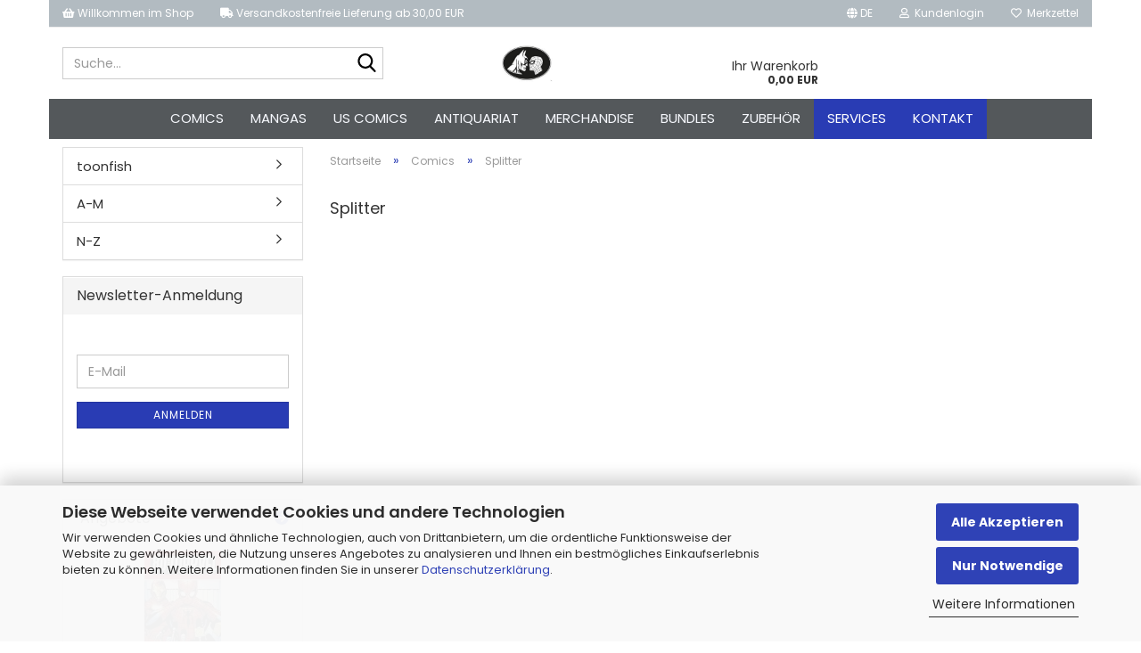

--- FILE ---
content_type: text/html; charset=utf-8
request_url: https://paperstreetcomiccompany.com/comics/splitter/
body_size: 13335
content:





	<!DOCTYPE html>
	<html xmlns="http://www.w3.org/1999/xhtml" dir="ltr" lang="de">
		
			<head>
				
					
					<!--

					=========================================================
					Shopsoftware by Gambio GmbH (c) 2005-2023 [www.gambio.de]
					=========================================================

					Gambio GmbH offers you highly scalable E-Commerce-Solutions and Services.
					The Shopsoftware is redistributable under the GNU General Public License (Version 2) [http://www.gnu.org/licenses/gpl-2.0.html].
					based on: E-Commerce Engine Copyright (c) 2006 xt:Commerce, created by Mario Zanier & Guido Winger and licensed under GNU/GPL.
					Information and contribution at http://www.xt-commerce.com

					=========================================================
					Please visit our website: www.gambio.de
					=========================================================

					-->
				

                
    

                    <meta name="google-site-verification" content="d0btDeP97obRnP9ufVEPPDoQMFViyHqkvSR0tx06Rc4" />
                

				
					<meta name="viewport" content="width=device-width, initial-scale=1, minimum-scale=1.0, maximum-scale=1.0, user-scalable=no" />
				

				
					<meta http-equiv="Content-Type" content="text/html; charset=utf-8" />
		<meta name="language" content="de" />
		<meta name="keywords" content="keywords,kommagetrennt" />
		<meta property="og:image" content="https://paperstreetcomiccompany.com/images/categories/og/" />
		<meta property="og:title" content="Splitter" />
		<meta property="og:type" content="product.group" />
		<title>Paper Street Comic Company - Splitter</title>

				

								
									

				
					<base href="https://paperstreetcomiccompany.com/" />
				

				
											
							<link rel="shortcut icon" href="https://paperstreetcomiccompany.com/images/logos/favicon.ico" type="image/x-icon" />
						
									

				
									

				
																		
								<link id="main-css" type="text/css" rel="stylesheet" href="public/theme/styles/system/main.min.css?bust=1768684536" />
							
															

				
					<meta name="robots" content="index,follow" />
		<link rel="canonical" href="https://paperstreetcomiccompany.com/comics/splitter/?language=de" />
		<meta property="og:url" content="https://paperstreetcomiccompany.com/comics/splitter/?language=de">
		<link rel="alternate" hreflang="x-default" href="https://paperstreetcomiccompany.com/comics/splitter/?language=de" />
		<link rel="alternate" hreflang="en" href="https://paperstreetcomiccompany.com/category-43/category-207/?language=en" />
		<link rel="alternate" hreflang="de" href="https://paperstreetcomiccompany.com/comics/splitter/?language=de" />
		<script src="https://cdn.gambiohub.com/sdk/1.2.0/dist/bundle.js"></script><script>var payPalText = {"ecsNote":"Bitte w\u00e4hlen Sie ihre gew\u00fcnschte PayPal-Zahlungsweise.","paypalUnavailable":"PayPal steht f\u00fcr diese Transaktion im Moment nicht zur Verf\u00fcgung.","errorContinue":"weiter","continueToPayPal":"Weiter mit","errorCheckData":"Es ist ein Fehler aufgetreten. Bitte \u00fcberpr\u00fcfen Sie Ihre Eingaben."};var payPalButtonSettings = {"env":"live","commit":false,"style":{"label":"checkout","shape":"rect","color":"gold","layout":"vertical","tagline":false},"locale":"","fundingCardAllowed":true,"fundingELVAllowed":true,"fundingCreditAllowed":false,"createPaymentUrl":"https:\/\/paperstreetcomiccompany.com\/shop.php?do=PayPalHub\/CreatePayment&initiator=ecs","authorizedPaymentUrl":"https:\/\/paperstreetcomiccompany.com\/shop.php?do=PayPalHub\/AuthorizedPayment&initiator=ecs","checkoutUrl":"https:\/\/paperstreetcomiccompany.com\/shop.php?do=PayPalHub\/RedirectGuest","useVault":false,"jssrc":"https:\/\/www.paypal.com\/sdk\/js?client-id=AVEjCpwSc-e9jOY8dHKoTUckaKtPo0shiwe_T2rKtxp30K4TYGRopYjsUS6Qmkj6bILd7Nt72pbMWCXe&commit=false&intent=capture&components=buttons%2Cmarks%2Cmessages%2Cfunding-eligibility%2Cgooglepay%2Capplepay%2Ccard-fields&integration-date=2021-11-25&merchant-id=JFZ38QVNE9G26&currency=EUR","partnerAttributionId":"GambioGmbH_Cart_Hub_PPXO","createOrderUrl":"https:\/\/paperstreetcomiccompany.com\/shop.php?do=PayPalHub\/CreateOrder&initiator=ecs","getOrderUrl":"https:\/\/paperstreetcomiccompany.com\/shop.php?do=PayPalHub\/GetOrder","approvedOrderUrl":"https:\/\/paperstreetcomiccompany.com\/shop.php?do=PayPalHub\/ApprovedOrder&initiator=ecs","paymentApproved":false,"developmentMode":false,"cartAmount":0};var jsShoppingCart = {"languageCode":"de","verifySca":"https:\/\/paperstreetcomiccompany.com\/shop.php?do=PayPalHub\/VerifySca","totalAmount":"0.00","currency":"EUR","env":"live","commit":false,"style":{"label":"checkout","shape":"rect","color":"gold","layout":"vertical","tagline":false},"locale":"","fundingCardAllowed":true,"fundingELVAllowed":true,"fundingCreditAllowed":false,"createPaymentUrl":"https:\/\/paperstreetcomiccompany.com\/shop.php?do=PayPalHub\/CreatePayment&initiator=ecs","authorizedPaymentUrl":"https:\/\/paperstreetcomiccompany.com\/shop.php?do=PayPalHub\/AuthorizedPayment&initiator=ecs","checkoutUrl":"https:\/\/paperstreetcomiccompany.com\/shop.php?do=PayPalHub\/RedirectGuest","useVault":false,"jssrc":"https:\/\/www.paypal.com\/sdk\/js?client-id=AVEjCpwSc-e9jOY8dHKoTUckaKtPo0shiwe_T2rKtxp30K4TYGRopYjsUS6Qmkj6bILd7Nt72pbMWCXe&commit=false&intent=capture&components=buttons%2Cmarks%2Cmessages%2Cfunding-eligibility%2Cgooglepay%2Capplepay%2Ccard-fields&integration-date=2021-11-25&merchant-id=JFZ38QVNE9G26&currency=EUR","partnerAttributionId":"GambioGmbH_Cart_Hub_PPXO","createOrderUrl":"https:\/\/paperstreetcomiccompany.com\/shop.php?do=PayPalHub\/CreateOrder&initiator=ecs","getOrderUrl":"https:\/\/paperstreetcomiccompany.com\/shop.php?do=PayPalHub\/GetOrder","approvedOrderUrl":"https:\/\/paperstreetcomiccompany.com\/shop.php?do=PayPalHub\/ApprovedOrder&initiator=ecs","paymentApproved":false,"developmentMode":false,"cartAmount":0};var payPalBannerSettings = {"useVault":false,"jssrc":"https:\/\/www.paypal.com\/sdk\/js?client-id=AVEjCpwSc-e9jOY8dHKoTUckaKtPo0shiwe_T2rKtxp30K4TYGRopYjsUS6Qmkj6bILd7Nt72pbMWCXe&commit=false&intent=capture&components=buttons%2Cmarks%2Cmessages%2Cfunding-eligibility%2Cgooglepay%2Capplepay%2Ccard-fields&integration-date=2021-11-25&merchant-id=JFZ38QVNE9G26&currency=EUR","partnerAttributionId":"GambioGmbH_Cart_Hub_PPXO","positions":{"cartBottom":{"placement":"cart","style":{"layout":"text","logo":{"type":"primary"},"text":{"color":"black"},"color":"blue","ratio":"1x1"}},"product":{"placement":"product","style":{"layout":"text","logo":{"type":"primary"},"text":{"color":"black"},"color":"blue","ratio":"1x1"}}},"currency":"EUR","cartAmount":0};</script><script id="paypalconsent" type="application/json">{"purpose_id":null}</script><script src="GXModules/Gambio/Hub/Shop/Javascript/PayPalLoader-bust_1758562156.js" async></script><link rel="stylesheet" href="https://cdn.gambiohub.com/sdk/1.2.0/dist/css/gambio_hub.css">
				

				
									

				
									

			</head>
		
		
			<body class="page-index-type-c207 page-index-type-gm_boosted_category page-index-type-cat page-index-type-cPath"
				  data-gambio-namespace="https://paperstreetcomiccompany.com/public/theme/javascripts/system"
				  data-jse-namespace="https://paperstreetcomiccompany.com/JSEngine/build"
				  data-gambio-controller="initialize"
				  data-gambio-widget="input_number responsive_image_loader transitions image_maps modal history dropdown core_workarounds anchor"
				  data-input_number-separator=","
					>

				
					
				

				
									

				
									
		




	



	
		<div id="outer-wrapper" >
			
				<header id="header" class="navbar">
					
	





	<div id="topbar-container">
						
		
					

		
			<div class="navbar-topbar">
				
	<nav>
			<ul class="nav navbar-nav navbar-left">
	<li class="navbar-topbar-item nav-left firstItem"><a> <i aria-hidden="true" class="fa fa-shopping-basket"></i> Willkommen im Shop </a></li>
	<li class="navbar-topbar-item nav-left secondItem"><a><i aria-hidden="true" class="fa fa-truck"></i> Versandkostenfreie Lieferung ab 30,00 EUR </a></li>
</ul>

	</nav>

					<nav data-gambio-widget="menu link_crypter" data-menu-switch-element-position="false" data-menu-events='{"desktop": ["click"], "mobile": ["click"]}' data-menu-ignore-class="dropdown-menu">
						<ul class="nav navbar-nav navbar-right" data-menu-replace="partial">

                            <li class="navbar-topbar-item">
                                <ul id="secondaryNavigation" class="nav navbar-nav ignore-menu">
                                                                    </ul>

                                <script id="secondaryNavigation-menu-template" type="text/mustache">
                                    
                                        <ul id="secondaryNavigation" class="nav navbar-nav">
                                            <li v-for="(item, index) in items" class="navbar-topbar-item hidden-xs content-manager-item">
                                                <a href="javascript:;" :title="item.title" @click="goTo(item.content)">
                                                    <span class="fa fa-arrow-circle-right visble-xs-block"></span>
                                                    {{item.title}}
                                                </a>
                                            </li>
                                        </ul>
                                    
                                </script>
                            </li>

							
															

							
															

							
															

							
															

							
															

															<li class="dropdown navbar-topbar-item first">

									
																					
												<a href="#" class="dropdown-toggle" data-toggle-hover="dropdown">

													
														<span class="language-code hidden-xs">
																															
																	<span class="fa fa-globe"></span>
																
																														de
														</span>
													

													
														<span class="visible-xs-block">
																															
																	<span class="fa fa-globe"></span>
																
																														&nbsp;Sprache
														</span>
													
												</a>
											
																			

									<ul class="level_2 dropdown-menu ignore-menu arrow-top">
										<li class="arrow"></li>
										<li>
											
												<form action="/comics/splitter/" method="POST" class="form-horizontal">

													
																													
																<div class="form-group">
																	<label for="language-select">Sprache auswählen</label>
																	
	<select name="language" class="form-control" id="language-select">
					
				<option value="de" selected="selected">Deutsch</option>
			
					
				<option value="en">English</option>
			
			</select>

																</div>
															
																											

													
																											

													
																													
																<div class="form-group">
																	<label for="countries-select">Lieferland</label>
																	
	<select name="switch_country" class="form-control" id="countries-select">
					
				<option value="DE" selected>Deutschland</option>
			
			</select>

																</div>
															
																											

													
														<div class="dropdown-footer row">
															<input type="submit" class="btn btn-primary btn-block" value="Speichern" title="Speichern" />
														</div>
													

													

												</form>
											
										</li>
									</ul>
								</li>
							
							
																	
										<li class="dropdown navbar-topbar-item">
											<a title="Anmeldung" href="/comics/splitter/#" class="dropdown-toggle" data-toggle-hover="dropdown">
												
																											
															<span class="fa fa-user-o"></span>
														
																									

												&nbsp;Kundenlogin
											</a>
											




	<ul class="dropdown-menu dropdown-menu-login arrow-top">
		
			<li class="arrow"></li>
		
		
		
			<li class="dropdown-header hidden-xs">Kundenlogin</li>
		
		
		
			<li>
				<form action="https://paperstreetcomiccompany.com/login.php?action=process" method="post" class="form-horizontal">
					<input type="hidden" name="return_url" value="https://paperstreetcomiccompany.com/comics/splitter/">
					<input type="hidden" name="return_url_hash" value="f6ab9b6cf211688c2798d0dca5483ec24ca01d62eaca36ef52abfb4862b04865">
					
						<div class="form-group">
							<input autocomplete="username" type="email" id="box-login-dropdown-login-username" class="form-control" placeholder="E-Mail" name="email_address" />
						</div>
					
					
                        <div class="form-group password-form-field" data-gambio-widget="show_password">
                            <input autocomplete="current-password" type="password" id="box-login-dropdown-login-password" class="form-control" placeholder="Passwort" name="password" />
                            <button class="btn show-password hidden" type="button">
                                <i class="fa fa-eye" aria-hidden="true"></i>
                            </button>
                        </div>
					
					
						<div class="dropdown-footer row">
							
	
								
									<input type="submit" class="btn btn-primary btn-block" value="Anmelden" />
								
								<ul>
									
										<li>
											<a title="Konto erstellen" href="https://paperstreetcomiccompany.com/shop.php?do=CreateRegistree">
												Konto erstellen
											</a>
										</li>
									
									
										<li>
											<a title="Passwort vergessen?" href="https://paperstreetcomiccompany.com/password_double_opt.php">
												Passwort vergessen?
											</a>
										</li>
									
								</ul>
							
	

	
						</div>
					
				</form>
			</li>
		
	</ul>


										</li>
									
															

							
																	
										<li class="navbar-topbar-item">
											<a href="https://paperstreetcomiccompany.com/wish_list.php" title="Merkzettel anzeigen">
												
																											
															<span class="fa fa-heart-o"></span>
														
																									

												&nbsp;Merkzettel
											</a>
										</li>
									
															

							
						</ul>
					</nav>
				
			</div>
		
	</div>




	<div class="inside">
		<div class="row">

			
																
				
											






	<div class="navbar-search collapse">
		
		
						<p class="navbar-search-header dropdown-header">Suche</p>
		
		
		
			<form action="advanced_search_result.php" method="get" data-gambio-widget="live_search">
		
				<div class="navbar-search-input-group input-group">
					<div class="navbar-search-input-group-btn input-group-btn custom-dropdown" data-dropdown-trigger-change="false" data-dropdown-trigger-no-change="false">
						
						


						
						
															
									<ul class="dropdown-menu">
																				
												<li><a href="#" data-rel="0">Alle</a></li>
											
																							
													<li><a href="#" data-rel="43">Comics</a></li>
												
																							
													<li><a href="#" data-rel="25">Mangas</a></li>
												
																							
													<li><a href="#" data-rel="46">US Comics</a></li>
												
																							
													<li><a href="#" data-rel="1460">Antiquariat</a></li>
												
																							
													<li><a href="#" data-rel="42">Merchandise</a></li>
												
																							
													<li><a href="#" data-rel="45">Zubehör</a></li>
												
																							
													<li><a href="#" data-rel="2187">Bundles</a></li>
												
																														</ul>
								
													
						
						
															
									<select name="categories_id">
										<option value="0">Alle</option>
																																	
													<option value="43">Comics</option>
												
																							
													<option value="25">Mangas</option>
												
																							
													<option value="46">US Comics</option>
												
																							
													<option value="1460">Antiquariat</option>
												
																							
													<option value="42">Merchandise</option>
												
																							
													<option value="45">Zubehör</option>
												
																							
													<option value="2187">Bundles</option>
												
																														</select>
								
													
						
					</div>

					
					<button type="submit" class="form-control-feedback">
						<img src="public/theme/images/svgs/search.svg" class="gx-search-input svg--inject" alt="">
					</button>
					

					<input type="text" name="keywords" placeholder="Suche..." class="form-control search-input" autocomplete="off" />

				</div>
		
				
									<input type="hidden" value="1" name="inc_subcat" />
								
				
					<div class="navbar-search-footer visible-xs-block">
						
							<button class="btn btn-primary btn-block" type="submit">
								Suche...
							</button>
						
						
							<a href="advanced_search.php" class="btn btn-default btn-block" title="Erweiterte Suche">
								Erweiterte Suche
							</a>
						
					</div>
				
				
				<div class="search-result-container"></div>
		
			</form>
		
	</div>


									

				<div class="navbar-header" data-gambio-widget="mobile_menu">

											
								
		<div id="navbar-brand" class="navbar-brand">
			<a href="https://paperstreetcomiccompany.com/" title="Paper Street Comic Company">
				<img id="main-header-logo" class="img-responsive" src="https://paperstreetcomiccompany.com/images/logos/12510295_478858948968200_8898342941068149271_n.jpg" alt="Paper Street Comic Company-Logo">
			</a>
		</div>
	
						
					
					
						
	
	
			
	
		<button type="button" class="navbar-toggle" data-mobile_menu-target="#categories .navbar-collapse"
		        data-mobile_menu-body-class="categories-open" data-mobile_menu-toggle-content-visibility>
			<img src="public/theme/images/svgs/bars.svg" class="gx-menu svg--inject" alt="">
		</button>
	
	
	
		<button type="button" class="navbar-toggle cart-icon" data-mobile_menu-location="shopping_cart.php">
			<img src="public/theme/images/svgs/basket.svg" class="gx-cart-basket svg--inject" alt="">
			<span class="cart-products-count hidden">
				0
			</span>
		</button>
	
	
			
			<button type="button" class="navbar-toggle" data-mobile_menu-target=".navbar-search" data-mobile_menu-body-class="search-open"
					data-mobile_menu-toggle-content-visibility>
				<img src="public/theme/images/svgs/search.svg" class="gx-search svg--inject" alt="">
			</button>
		
	
					
				
				</div>
			

			
							

			
									
						


	<nav id="cart-container" class="navbar-cart" data-gambio-widget="menu cart_dropdown" data-menu-switch-element-position="false">
		
			<ul class="cart-container-inner">
				
					<li>
						<a href="https://paperstreetcomiccompany.com/shopping_cart.php" class="dropdown-toggle">
							

								<span class="cart">
									Ihr Warenkorb<br />
									<span class="products">
										0,00 EUR
									</span>
								</span>
							
						</a>

						
							



	<ul class="dropdown-menu arrow-top cart-dropdown cart-empty">
		

	
		
					
	
		
            <script>
            function ga4ViewCart() {
                console.log('GA4 is disabled');
            }
        </script>
    
			<li class="cart-dropdown-inside">
		
				
									
				
									
						<div class="cart-empty">
							Sie haben noch keine Artikel in Ihrem Warenkorb.
						</div>
					
								
			</li>
		
	</ul>
						
					</li>
				
			</ul>
		
	</nav>

					
							

		</div>
	</div>









	<noscript>
		<div class="alert alert-danger noscript-notice">
			JavaScript ist in Ihrem Browser deaktiviert. Aktivieren Sie JavaScript, um alle Funktionen des Shops nutzen und alle Inhalte sehen zu können.
		</div>
	</noscript>



			
						


	<div id="categories">
		<div class="navbar-collapse collapse">
			
				<nav class="navbar-default navbar-categories" data-gambio-widget="menu">
					
						<ul class="level-1 nav navbar-nav">
                             
															
									<li class="dropdown level-1-child" data-id="43">
										
											<a class="dropdown-toggle" href="https://paperstreetcomiccompany.com/comics/" title="Comics">
												
													Comics
												
																							</a>
										
										
										
																							
													<ul data-level="2" class="level-2 dropdown-menu dropdown-menu-child">
														
															<li class="enter-category hidden-sm hidden-md hidden-lg show-more">
																
																	<a class="dropdown-toggle" href="https://paperstreetcomiccompany.com/comics/" title="Comics">
																		
																			Comics anzeigen
																		
																	</a>
																
															</li>
														
														
																																																																																																																																																																																																																																																																																																																																																																																																																																																																																																																																																																																																																																																																																																																																																																																																																																																																																																																																																																																																																																																																																																																																																																																																																																																																																																																																																																																																																																																																																																																																																																																																																																																																																																																																																																																																																																																																																																																																																																																																																																																																																																																																																																																																																																																																																																																																																																																																																																																																																																																																																																																																																																																																																																															
																													
																															
																	<li class="level-2-child">
																		<a href="https://paperstreetcomiccompany.com/comics/all-verlag/" title="All Verlag">
																			All Verlag
																		</a>
																																			</li>
																
																															
																	<li class="level-2-child">
																		<a href="https://paperstreetcomiccompany.com/comics/austrian-superheroes/" title="Austrian Superheroes">
																			Austrian Superheroes
																		</a>
																																			</li>
																
																															
																	<li class="level-2-child">
																		<a href="https://paperstreetcomiccompany.com/comics/avant-verlag/" title="Avant Verlag">
																			Avant Verlag
																		</a>
																																			</li>
																
																															
																	<li class="level-2-child">
																		<a href="https://paperstreetcomiccompany.com/comics/bahoe-books/" title="Bahoe Books">
																			Bahoe Books
																		</a>
																																			</li>
																
																															
																	<li class="level-2-child">
																		<a href="https://paperstreetcomiccompany.com/comics/bocola/" title="Bocola">
																			Bocola
																		</a>
																																			</li>
																
																															
																	<li class="level-2-child">
																		<a href="https://paperstreetcomiccompany.com/comics/bunte-dimensionen/" title="Bunte Dimensionen">
																			Bunte Dimensionen
																		</a>
																																			</li>
																
																															
																	<li class="level-2-child">
																		<a href="https://paperstreetcomiccompany.com/comics/carlsen/" title="Carlsen">
																			Carlsen
																		</a>
																																			</li>
																
																															
																	<li class="level-2-child">
																		<a href="https://paperstreetcomiccompany.com/comics/chp/" title="CHP">
																			CHP
																		</a>
																																			</li>
																
																															
																	<li class="level-2-child">
																		<a href="https://paperstreetcomiccompany.com/comics/chinabooks/" title="Chinabooks">
																			Chinabooks
																		</a>
																																			</li>
																
																															
																	<li class="level-2-child">
																		<a href="https://paperstreetcomiccompany.com/comics/cross-cult/" title="Cross Cult">
																			Cross Cult
																		</a>
																																			</li>
																
																															
																	<li class="level-2-child">
																		<a href="https://paperstreetcomiccompany.com/comics/crocu/" title="Crocu">
																			Crocu
																		</a>
																																			</li>
																
																															
																	<li class="level-2-child">
																		<a href="https://paperstreetcomiccompany.com/comics/dani-books/" title="Dani Books">
																			Dani Books
																		</a>
																																			</li>
																
																															
																	<li class="level-2-child">
																		<a href="https://paperstreetcomiccompany.com/comics/dantes-verlag/" title="Dantes Verlag">
																			Dantes Verlag
																		</a>
																																			</li>
																
																															
																	<li class="level-2-child">
																		<a href="https://paperstreetcomiccompany.com/comics/edition-erotik/" title="Edition Erotik">
																			Edition Erotik
																		</a>
																																			</li>
																
																															
																	<li class="level-2-child">
																		<a href="https://paperstreetcomiccompany.com/comics/egmont-ehapa/" title="Egmont/Ehapa">
																			Egmont/Ehapa
																		</a>
																																			</li>
																
																															
																	<li class="level-2-child">
																		<a href="https://paperstreetcomiccompany.com/comics/erko/" title="Erko">
																			Erko
																		</a>
																																			</li>
																
																															
																	<li class="level-2-child">
																		<a href="https://paperstreetcomiccompany.com/comics/finix-comics/" title="FiniX Comics">
																			FiniX Comics
																		</a>
																																			</li>
																
																															
																	<li class="level-2-child">
																		<a href="https://paperstreetcomiccompany.com/comics/fischer/" title="Fischer">
																			Fischer
																		</a>
																																			</li>
																
																															
																	<li class="level-2-child">
																		<a href="https://paperstreetcomiccompany.com/comics/hannibal-kult/" title="Hannibal Kult">
																			Hannibal Kult
																		</a>
																																			</li>
																
																															
																	<li class="level-2-child">
																		<a href="https://paperstreetcomiccompany.com/comics/insektenhaus/" title="Insektenhaus">
																			Insektenhaus
																		</a>
																																			</li>
																
																															
																	<li class="level-2-child">
																		<a href="https://paperstreetcomiccompany.com/comics/jacoby-stuart/" title="Jacoby & Stuart">
																			Jacoby & Stuart
																		</a>
																																			</li>
																
																															
																	<li class="level-2-child">
																		<a href="https://paperstreetcomiccompany.com/comics/knesebeck/" title="Knesebeck">
																			Knesebeck
																		</a>
																																			</li>
																
																															
																	<li class="level-2-child">
																		<a href="https://paperstreetcomiccompany.com/comics/kult-comics/" title="Kult Comics">
																			Kult Comics
																		</a>
																																			</li>
																
																															
																	<li class="level-2-child">
																		<a href="https://paperstreetcomiccompany.com/comics/kult-editionen/" title="Kult Editionen">
																			Kult Editionen
																		</a>
																																			</li>
																
																															
																	<li class="level-2-child">
																		<a href="https://paperstreetcomiccompany.com/comics/lappan-2310/" title="Lappan">
																			Lappan
																		</a>
																																			</li>
																
																															
																	<li class="level-2-child">
																		<a href="https://paperstreetcomiccompany.com/comics/loewe/" title="Loewe">
																			Loewe
																		</a>
																																			</li>
																
																															
																	<li class="level-2-child">
																		<a href="https://paperstreetcomiccompany.com/comics/nelson/" title="Nelson">
																			Nelson
																		</a>
																																			</li>
																
																															
																	<li class="level-2-child">
																		<a href="https://paperstreetcomiccompany.com/comics/panini-41/" title="Panini">
																			Panini
																		</a>
																																			</li>
																
																															
																	<li class="level-2-child">
																		<a href="https://paperstreetcomiccompany.com/comics/piredda-verlag/" title="Piredda Verlag">
																			Piredda Verlag
																		</a>
																																			</li>
																
																															
																	<li class="level-2-child">
																		<a href="https://paperstreetcomiccompany.com/comics/popcom/" title="Popcom">
																			Popcom
																		</a>
																																			</li>
																
																															
																	<li class="level-2-child">
																		<a href="https://paperstreetcomiccompany.com/comics/pyramond/" title="Pyramond">
																			Pyramond
																		</a>
																																			</li>
																
																															
																	<li class="level-2-child">
																		<a href="https://paperstreetcomiccompany.com/comics/reprodukt-2418/" title="Reprodukt">
																			Reprodukt
																		</a>
																																			</li>
																
																															
																	<li class="level-2-child">
																		<a href="https://paperstreetcomiccompany.com/comics/retrofabrik/" title="Retrofabrik">
																			Retrofabrik
																		</a>
																																			</li>
																
																															
																	<li class="level-2-child">
																		<a href="https://paperstreetcomiccompany.com/comics/salleck-publications/" title="Salleck Publications">
																			Salleck Publications
																		</a>
																																			</li>
																
																															
																	<li class="level-2-child">
																		<a href="https://paperstreetcomiccompany.com/comics/schreiber-leser/" title="Schreiber & Leser">
																			Schreiber & Leser
																		</a>
																																			</li>
																
																															
																	<li class="level-2-child">
																		<a href="https://paperstreetcomiccompany.com/comics/skinless-crow/" title="Skinless Crow">
																			Skinless Crow
																		</a>
																																			</li>
																
																															
																	<li class="level-2-child active">
																		<a href="https://paperstreetcomiccompany.com/comics/splitter/" title="Splitter">
																			Splitter
																		</a>
																																			</li>
																
																															
																	<li class="level-2-child">
																		<a href="https://paperstreetcomiccompany.com/comics/sr-verlag/" title="SR Verlag">
																			SR Verlag
																		</a>
																																			</li>
																
																															
																	<li class="level-2-child">
																		<a href="https://paperstreetcomiccompany.com/comics/tell-branding/" title="Tell Branding">
																			Tell Branding
																		</a>
																																			</li>
																
																															
																	<li class="level-2-child">
																		<a href="https://paperstreetcomiccompany.com/comics/tintenkilby-verlag/" title="Tintenkilby Verlag">
																			Tintenkilby Verlag
																		</a>
																																			</li>
																
																															
																	<li class="level-2-child">
																		<a href="https://paperstreetcomiccompany.com/comics/weissblech/" title="Weissblech">
																			Weissblech
																		</a>
																																			</li>
																
																															
																	<li class="level-2-child">
																		<a href="https://paperstreetcomiccompany.com/comics/zauberstern-comics/" title="Zauberstern Comics">
																			Zauberstern Comics
																		</a>
																																			</li>
																
																															
																	<li class="level-2-child">
																		<a href="https://paperstreetcomiccompany.com/comics/zwerchfell/" title="Zwerchfell">
																			Zwerchfell
																		</a>
																																			</li>
																
																													
																												
														
															<li class="enter-category hidden-more hidden-xs">
																<a class="dropdown-toggle col-xs-6"
																   href="https://paperstreetcomiccompany.com/comics/"
																   title="Comics">Comics anzeigen</a>
							
																<span class="close-menu-container col-xs-6">
																	<span class="close-flyout">
																		<i class="fa fa-close"></i>
																	</span>
																</span>
															</li>
														
													
													</ul>
												
																					
										
									</li>
								
															
									<li class="dropdown level-1-child" data-id="25">
										
											<a class="dropdown-toggle" href="https://paperstreetcomiccompany.com/mangas/" title="Mangas">
												
													Mangas
												
																							</a>
										
										
										
																							
													<ul data-level="2" class="level-2 dropdown-menu dropdown-menu-child">
														
															<li class="enter-category hidden-sm hidden-md hidden-lg show-more">
																
																	<a class="dropdown-toggle" href="https://paperstreetcomiccompany.com/mangas/" title="Mangas">
																		
																			Mangas anzeigen
																		
																	</a>
																
															</li>
														
														
																																																																																																																																																																																																																																																																																																																																																																																																																																																																																																																																																																																																																																																																																																																																																																																																																																																																																																																																																																																																																																																																																																																																																																																																																																																																											
																													
																															
																	<li class="level-2-child">
																		<a href="https://paperstreetcomiccompany.com/mangas/altraverse/" title="Altraverse">
																			Altraverse
																		</a>
																																			</li>
																
																															
																	<li class="level-2-child">
																		<a href="https://paperstreetcomiccompany.com/mangas/animachon/" title="AniMachon">
																			AniMachon
																		</a>
																																			</li>
																
																															
																	<li class="level-2-child">
																		<a href="https://paperstreetcomiccompany.com/mangas/bunte-dimensionen-2053/" title="Bunte Dimensionen">
																			Bunte Dimensionen
																		</a>
																																			</li>
																
																															
																	<li class="level-2-child">
																		<a href="https://paperstreetcomiccompany.com/mangas/carlsen-manga/" title="Carlsen Manga">
																			Carlsen Manga
																		</a>
																																			</li>
																
																															
																	<li class="level-2-child">
																		<a href="https://paperstreetcomiccompany.com/mangas/c-lines/" title="C Lines">
																			C Lines
																		</a>
																																			</li>
																
																															
																	<li class="level-2-child">
																		<a href="https://paperstreetcomiccompany.com/mangas/crunchyroll/" title="Crunchyroll">
																			Crunchyroll
																		</a>
																																			</li>
																
																															
																	<li class="level-2-child">
																		<a href="https://paperstreetcomiccompany.com/mangas/dokico/" title="Dokico">
																			Dokico
																		</a>
																																			</li>
																
																															
																	<li class="level-2-child">
																		<a href="https://paperstreetcomiccompany.com/mangas/egmont-manga/" title="Egmont Manga">
																			Egmont Manga
																		</a>
																																			</li>
																
																															
																	<li class="level-2-child">
																		<a href="https://paperstreetcomiccompany.com/mangas/hayabusa-105/" title="Hayabusa">
																			Hayabusa
																		</a>
																																			</li>
																
																															
																	<li class="level-2-child">
																		<a href="https://paperstreetcomiccompany.com/mangas/loewe-manga/" title="Loewe Manga">
																			Loewe Manga
																		</a>
																																			</li>
																
																															
																	<li class="level-2-child">
																		<a href="https://paperstreetcomiccompany.com/mangas/manga-cult/" title="Manga Cult">
																			Manga Cult
																		</a>
																																			</li>
																
																															
																	<li class="level-2-child">
																		<a href="https://paperstreetcomiccompany.com/mangas/us-manga-263/" title="US Manga">
																			US Manga
																		</a>
																																			</li>
																
																															
																	<li class="level-2-child">
																		<a href="https://paperstreetcomiccompany.com/mangas/manwa-cult/" title="Manwa Cult">
																			Manwa Cult
																		</a>
																																			</li>
																
																															
																	<li class="level-2-child">
																		<a href="https://paperstreetcomiccompany.com/mangas/manga-jam-session/" title="Manga Jam Session">
																			Manga Jam Session
																		</a>
																																			</li>
																
																															
																	<li class="level-2-child">
																		<a href="https://paperstreetcomiccompany.com/mangas/manlin/" title="Manlin">
																			Manlin
																		</a>
																																			</li>
																
																															
																	<li class="level-2-child">
																		<a href="https://paperstreetcomiccompany.com/mangas/papertoons/" title="PaperToons">
																			PaperToons
																		</a>
																																			</li>
																
																															
																	<li class="level-2-child">
																		<a href="https://paperstreetcomiccompany.com/mangas/planet-manga/" title="Planet Manga">
																			Planet Manga
																		</a>
																																			</li>
																
																															
																	<li class="level-2-child">
																		<a href="https://paperstreetcomiccompany.com/mangas/splitter-manga/" title="Splitter Manga+">
																			Splitter Manga+
																		</a>
																																			</li>
																
																															
																	<li class="level-2-child">
																		<a href="https://paperstreetcomiccompany.com/mangas/tokyopop/" title="Tokyopop">
																			Tokyopop
																		</a>
																																			</li>
																
																															
																	<li class="level-2-child">
																		<a href="https://paperstreetcomiccompany.com/mangas/yomeru/" title="Yomeru">
																			Yomeru
																		</a>
																																			</li>
																
																													
																												
														
															<li class="enter-category hidden-more hidden-xs">
																<a class="dropdown-toggle col-xs-6"
																   href="https://paperstreetcomiccompany.com/mangas/"
																   title="Mangas">Mangas anzeigen</a>
							
																<span class="close-menu-container col-xs-6">
																	<span class="close-flyout">
																		<i class="fa fa-close"></i>
																	</span>
																</span>
															</li>
														
													
													</ul>
												
																					
										
									</li>
								
															
									<li class="dropdown level-1-child" data-id="46">
										
											<a class="dropdown-toggle" href="https://paperstreetcomiccompany.com/us-comics/" title="US Comics">
												
													US Comics
												
																							</a>
										
										
										
																							
													<ul data-level="2" class="level-2 dropdown-menu dropdown-menu-child">
														
															<li class="enter-category hidden-sm hidden-md hidden-lg show-more">
																
																	<a class="dropdown-toggle" href="https://paperstreetcomiccompany.com/us-comics/" title="US Comics">
																		
																			US Comics anzeigen
																		
																	</a>
																
															</li>
														
														
																																																																																																																																																																																																																																																																																																																																																																																																																																																																																																																																																																																																																																																																																																																																																																																																																																																																																																																																																																																																																																																																																																																																																																																																																																																																																																																																																																																																																																																																																																																																																																																																																																																																																																																																																																																																																																																																																																																																																																																																																																																																																																																																																																																																																																																																																																																																																																																																																																																																																																																																																																																																																																																																																																																																																																																																																																																																																																																																																																																																																																																																																																																																																			
																													
																															
																	<li class="level-2-child">
																		<a href="https://paperstreetcomiccompany.com/us-comics/ablaze-media/" title="Ablaze Media">
																			Ablaze Media
																		</a>
																																			</li>
																
																															
																	<li class="level-2-child">
																		<a href="https://paperstreetcomiccompany.com/us-comics/afterschock-comics/" title="AfterSchock Comics">
																			AfterSchock Comics
																		</a>
																																			</li>
																
																															
																	<li class="level-2-child">
																		<a href="https://paperstreetcomiccompany.com/us-comics/airship-entertainment/" title="Airship Entertainment">
																			Airship Entertainment
																		</a>
																																			</li>
																
																															
																	<li class="level-2-child">
																		<a href="https://paperstreetcomiccompany.com/us-comics/albatross-exploding-funny-book/" title="Albatross Exploding Funny Book">
																			Albatross Exploding Funny Book
																		</a>
																																			</li>
																
																															
																	<li class="level-2-child">
																		<a href="https://paperstreetcomiccompany.com/us-comics/american-mythology/" title="American Mythology">
																			American Mythology
																		</a>
																																			</li>
																
																															
																	<li class="level-2-child">
																		<a href="https://paperstreetcomiccompany.com/us-comics/antarctic-press/" title="Antarctic Press">
																			Antarctic Press
																		</a>
																																			</li>
																
																															
																	<li class="level-2-child">
																		<a href="https://paperstreetcomiccompany.com/us-comics/archie-comics-group/" title="Archie Comics Group">
																			Archie Comics Group
																		</a>
																																			</li>
																
																															
																	<li class="level-2-child">
																		<a href="https://paperstreetcomiccompany.com/us-comics/avatar-press/" title="Avatar Press">
																			Avatar Press
																		</a>
																																			</li>
																
																															
																	<li class="level-2-child">
																		<a href="https://paperstreetcomiccompany.com/us-comics/awa-studios/" title="AWA Studios">
																			AWA Studios
																		</a>
																																			</li>
																
																															
																	<li class="level-2-child">
																		<a href="https://paperstreetcomiccompany.com/us-comics/black-mask-comics/" title="Black Mask Comics">
																			Black Mask Comics
																		</a>
																																			</li>
																
																															
																	<li class="level-2-child">
																		<a href="https://paperstreetcomiccompany.com/us-comics/boom-studios/" title="BOOM! Studios">
																			BOOM! Studios
																		</a>
																																			</li>
																
																															
																	<li class="level-2-child">
																		<a href="https://paperstreetcomiccompany.com/us-comics/capstone-press/" title="Capstone Press">
																			Capstone Press
																		</a>
																																			</li>
																
																															
																	<li class="level-2-child">
																		<a href="https://paperstreetcomiccompany.com/us-comics/coffin-comics/" title="Coffin Comics">
																			Coffin Comics
																		</a>
																																			</li>
																
																															
																	<li class="level-2-child">
																		<a href="https://paperstreetcomiccompany.com/us-comics/dark-horse-us/" title="Dark Horse US">
																			Dark Horse US
																		</a>
																																			</li>
																
																															
																	<li class="level-2-child">
																		<a href="https://paperstreetcomiccompany.com/us-comics/dc-us/" title="DC US">
																			DC US
																		</a>
																																			</li>
																
																															
																	<li class="level-2-child">
																		<a href="https://paperstreetcomiccompany.com/us-comics/drawn-quarterly-publications/" title="Drawn & Quarterly Publications">
																			Drawn & Quarterly Publications
																		</a>
																																			</li>
																
																															
																	<li class="level-2-child">
																		<a href="https://paperstreetcomiccompany.com/us-comics/dren-productions/" title="Dren Productions">
																			Dren Productions
																		</a>
																																			</li>
																
																															
																	<li class="level-2-child">
																		<a href="https://paperstreetcomiccompany.com/us-comics/dstlry-media/" title="DSTLRY Media">
																			DSTLRY Media
																		</a>
																																			</li>
																
																															
																	<li class="level-2-child">
																		<a href="https://paperstreetcomiccompany.com/us-comics/dynamite-entertainment/" title="Dynamite Entertainment">
																			Dynamite Entertainment
																		</a>
																																			</li>
																
																															
																	<li class="level-2-child">
																		<a href="https://paperstreetcomiccompany.com/us-comics/fakku/" title="Fakku">
																			Fakku
																		</a>
																																			</li>
																
																															
																	<li class="level-2-child">
																		<a href="https://paperstreetcomiccompany.com/us-comics/fantagraphics-books/" title="Fantagraphics Books">
																			Fantagraphics Books
																		</a>
																																			</li>
																
																															
																	<li class="level-2-child">
																		<a href="https://paperstreetcomiccompany.com/us-comics/heavy-metal-2359/" title="Heavy Metal">
																			Heavy Metal
																		</a>
																																			</li>
																
																															
																	<li class="level-2-child">
																		<a href="https://paperstreetcomiccompany.com/us-comics/humanoids-publishing/" title="Humanoids Publishing">
																			Humanoids Publishing
																		</a>
																																			</li>
																
																															
																	<li class="level-2-child">
																		<a href="https://paperstreetcomiccompany.com/us-comics/idw-us/" title="IDW US">
																			IDW US
																		</a>
																																			</li>
																
																															
																	<li class="level-2-child">
																		<a href="https://paperstreetcomiccompany.com/us-comics/image-us/" title="Image US">
																			Image US
																		</a>
																																			</li>
																
																															
																	<li class="level-2-child">
																		<a href="https://paperstreetcomiccompany.com/us-comics/kodansha-comics/" title="Kodansha Comics">
																			Kodansha Comics
																		</a>
																																			</li>
																
																															
																	<li class="level-2-child">
																		<a href="https://paperstreetcomiccompany.com/us-comics/legends-comics/" title="Legends Comics">
																			Legends Comics
																		</a>
																																			</li>
																
																															
																	<li class="level-2-child">
																		<a href="https://paperstreetcomiccompany.com/us-comics/mad-cave-comics/" title="Mad Cave Comics">
																			Mad Cave Comics
																		</a>
																																			</li>
																
																															
																	<li class="level-2-child">
																		<a href="https://paperstreetcomiccompany.com/us-comics/manga-classics-inc/" title="Manga Classics, Inc.">
																			Manga Classics, Inc.
																		</a>
																																			</li>
																
																															
																	<li class="level-2-child">
																		<a href="https://paperstreetcomiccompany.com/us-comics/marvel-us/" title="Marvel US">
																			Marvel US
																		</a>
																																			</li>
																
																															
																	<li class="level-2-child">
																		<a href="https://paperstreetcomiccompany.com/us-comics/monsters-from-the-vault/" title="Monsters from the Vault">
																			Monsters from the Vault
																		</a>
																																			</li>
																
																															
																	<li class="level-2-child">
																		<a href="https://paperstreetcomiccompany.com/us-comics/massive-comics-group/" title="Massive Comics Group">
																			Massive Comics Group
																		</a>
																																			</li>
																
																															
																	<li class="level-2-child">
																		<a href="https://paperstreetcomiccompany.com/us-comics/one-peace-books/" title="One Peace Books">
																			One Peace Books
																		</a>
																																			</li>
																
																															
																	<li class="level-2-child">
																		<a href="https://paperstreetcomiccompany.com/us-comics/oni-press/" title="Oni Press">
																			Oni Press
																		</a>
																																			</li>
																
																															
																	<li class="level-2-child">
																		<a href="https://paperstreetcomiccompany.com/us-comics/opus-comics/" title="Opus Comics">
																			Opus Comics
																		</a>
																																			</li>
																
																															
																	<li class="level-2-child">
																		<a href="https://paperstreetcomiccompany.com/us-comics/penthouse-international-ltd/" title="Penthouse International Ltd.">
																			Penthouse International Ltd.
																		</a>
																																			</li>
																
																															
																	<li class="level-2-child">
																		<a href="https://paperstreetcomiccompany.com/us-comics/random-house-publishing-group/" title="Random House Publishing Group">
																			Random House Publishing Group
																		</a>
																																			</li>
																
																															
																	<li class="level-2-child">
																		<a href="https://paperstreetcomiccompany.com/us-comics/scholastic-book-services-88/" title="Scholastic Book Services">
																			Scholastic Book Services
																		</a>
																																			</li>
																
																															
																	<li class="level-2-child">
																		<a href="https://paperstreetcomiccompany.com/us-comics/scout-comics/" title="Scout Comics">
																			Scout Comics
																		</a>
																																			</li>
																
																															
																	<li class="level-2-child">
																		<a href="https://paperstreetcomiccompany.com/us-comics/seven-seas-entertainment/" title="Seven Seas Entertainment">
																			Seven Seas Entertainment
																		</a>
																																			</li>
																
																															
																	<li class="level-2-child">
																		<a href="https://paperstreetcomiccompany.com/us-comics/source-point-press/" title="Source Point Press">
																			Source Point Press
																		</a>
																																			</li>
																
																															
																	<li class="level-2-child">
																		<a href="https://paperstreetcomiccompany.com/us-comics/sqp-inc-2321/" title="SQP Inc.">
																			SQP Inc.
																		</a>
																																			</li>
																
																															
																	<li class="level-2-child">
																		<a href="https://paperstreetcomiccompany.com/us-comics/titan-comics/" title="Titan Comics">
																			Titan Comics
																		</a>
																																			</li>
																
																															
																	<li class="level-2-child">
																		<a href="https://paperstreetcomiccompany.com/us-comics/tokyopop-us/" title="Tokyopop US">
																			Tokyopop US
																		</a>
																																			</li>
																
																															
																	<li class="level-2-child">
																		<a href="https://paperstreetcomiccompany.com/us-comics/udon-entertainment/" title="Udon Entertainment">
																			Udon Entertainment
																		</a>
																																			</li>
																
																															
																	<li class="level-2-child">
																		<a href="https://paperstreetcomiccompany.com/us-comics/viz-media/" title="Viz Media">
																			Viz Media
																		</a>
																																			</li>
																
																															
																	<li class="level-2-child">
																		<a href="https://paperstreetcomiccompany.com/us-comics/whatnot-publishing/" title="Whatnot Publishing">
																			Whatnot Publishing
																		</a>
																																			</li>
																
																															
																	<li class="level-2-child">
																		<a href="https://paperstreetcomiccompany.com/us-comics/yen-press/" title="Yen Press">
																			Yen Press
																		</a>
																																			</li>
																
																															
																	<li class="level-2-child">
																		<a href="https://paperstreetcomiccompany.com/us-comics/z2-comics/" title="Z2 Comics">
																			Z2 Comics
																		</a>
																																			</li>
																
																															
																	<li class="level-2-child">
																		<a href="https://paperstreetcomiccompany.com/us-comics/zenescope-entertainment/" title="Zenescope Entertainment">
																			Zenescope Entertainment
																		</a>
																																			</li>
																
																													
																												
														
															<li class="enter-category hidden-more hidden-xs">
																<a class="dropdown-toggle col-xs-6"
																   href="https://paperstreetcomiccompany.com/us-comics/"
																   title="US Comics">US Comics anzeigen</a>
							
																<span class="close-menu-container col-xs-6">
																	<span class="close-flyout">
																		<i class="fa fa-close"></i>
																	</span>
																</span>
															</li>
														
													
													</ul>
												
																					
										
									</li>
								
															
									<li class="dropdown level-1-child" data-id="1460">
										
											<a class="dropdown-toggle" href="https://paperstreetcomiccompany.com/antiquariat/" title="Antiquariat">
												
													Antiquariat
												
																							</a>
										
										
										
																							
													<ul data-level="2" class="level-2 dropdown-menu dropdown-menu-child">
														
															<li class="enter-category hidden-sm hidden-md hidden-lg show-more">
																
																	<a class="dropdown-toggle" href="https://paperstreetcomiccompany.com/antiquariat/" title="Antiquariat">
																		
																			Antiquariat anzeigen
																		
																	</a>
																
															</li>
														
														
																																																																																																																																																			
																													
																															
																	<li class="level-2-child">
																		<a href="https://paperstreetcomiccompany.com/antiquariat/antiquariat-deutsch/" title="Antiquariat Deutsch">
																			Antiquariat Deutsch
																		</a>
																																			</li>
																
																															
																	<li class="level-2-child">
																		<a href="https://paperstreetcomiccompany.com/antiquariat/antiquariat-us/" title="Antiquariat US">
																			Antiquariat US
																		</a>
																																			</li>
																
																													
																												
														
															<li class="enter-category hidden-more hidden-xs">
																<a class="dropdown-toggle col-xs-6"
																   href="https://paperstreetcomiccompany.com/antiquariat/"
																   title="Antiquariat">Antiquariat anzeigen</a>
							
																<span class="close-menu-container col-xs-6">
																	<span class="close-flyout">
																		<i class="fa fa-close"></i>
																	</span>
																</span>
															</li>
														
													
													</ul>
												
																					
										
									</li>
								
															
									<li class="dropdown level-1-child" data-id="42">
										
											<a class="dropdown-toggle" href="https://paperstreetcomiccompany.com/merchandise-42/" title="Merchandise">
												
													Merchandise
												
																							</a>
										
										
										
																							
													<ul data-level="2" class="level-2 dropdown-menu dropdown-menu-child">
														
															<li class="enter-category hidden-sm hidden-md hidden-lg show-more">
																
																	<a class="dropdown-toggle" href="https://paperstreetcomiccompany.com/merchandise-42/" title="Merchandise">
																		
																			Merchandise anzeigen
																		
																	</a>
																
															</li>
														
														
																																																																																																																																																																																																																																																																																																																																							
																													
																															
																	<li class="level-2-child">
																		<a href="https://paperstreetcomiccompany.com/merchandise-42/t-shirts/" title="T-Shirts">
																			T-Shirts
																		</a>
																																			</li>
																
																															
																	<li class="level-2-child">
																		<a href="https://paperstreetcomiccompany.com/merchandise-42/tassen/" title="Tassen">
																			Tassen
																		</a>
																																			</li>
																
																															
																	<li class="level-2-child">
																		<a href="https://paperstreetcomiccompany.com/merchandise-42/figuren/" title="Figuren">
																			Figuren
																		</a>
																																			</li>
																
																															
																	<li class="level-2-child">
																		<a href="https://paperstreetcomiccompany.com/merchandise-42/puzzle/" title="Puzzle">
																			Puzzle
																		</a>
																																			</li>
																
																															
																	<li class="level-2-child">
																		<a href="https://paperstreetcomiccompany.com/merchandise-42/spardosen/" title="Spardosen">
																			Spardosen
																		</a>
																																			</li>
																
																													
																												
														
															<li class="enter-category hidden-more hidden-xs">
																<a class="dropdown-toggle col-xs-6"
																   href="https://paperstreetcomiccompany.com/merchandise-42/"
																   title="Merchandise">Merchandise anzeigen</a>
							
																<span class="close-menu-container col-xs-6">
																	<span class="close-flyout">
																		<i class="fa fa-close"></i>
																	</span>
																</span>
															</li>
														
													
													</ul>
												
																					
										
									</li>
								
															
									<li class="level-1-child" data-id="2187">
										
											<a class="dropdown-toggle" href="https://paperstreetcomiccompany.com/bundels-2187/" title="Bundles">
												
													Bundles
												
																							</a>
										
										
										
																					
										
									</li>
								
															
									<li class="level-1-child" data-id="45">
										
											<a class="dropdown-toggle" href="https://paperstreetcomiccompany.com/zubehoer-45/" title="Zubehör">
												
													Zubehör
												
																							</a>
										
										
										
																					
										
									</li>
								
														
							



	
					
				<li id="mainNavigation" class="custom custom-entries hidden-xs">
											
							<a  data-id="top_custom-0"
							   href="https://paperstreetcomiccompany.com/info/contentseite.html"
							   							   title="Services">
									Services
							</a>
						
											
							<a  data-id="top_custom-1"
							   href="shop_content.php?coID=7"
							   							   title="Kontakt">
									Kontakt
							</a>
						
									</li>
			

            <script id="mainNavigation-menu-template" type="text/mustache">
                
				    <li id="mainNavigation" class="custom custom-entries hidden-xs">
                        <a v-for="(item, index) in items" href="javascript:;" @click="goTo(item.content)">
                            {{item.title}}
                        </a>
                    </li>
                
            </script>

							
					<li class="dropdown custom topmenu-content visible-xs" data-id="top_custom-0">
						
							<a class="dropdown-toggle"
								   href="https://paperstreetcomiccompany.com/info/contentseite.html"
								   								   title="Services">
								Services
							</a>
						
					</li>
				
							
					<li class="dropdown custom topmenu-content visible-xs" data-id="top_custom-1">
						
							<a class="dropdown-toggle"
								   href="shop_content.php?coID=7"
								   target="_top"								   title="Kontakt">
								Kontakt
							</a>
						
					</li>
				
						


							
							
								<li class="dropdown dropdown-more" style="display: none">
									<a class="dropdown-toggle" href="#" title="">
										Weitere
									</a>
									<ul class="level-2 dropdown-menu ignore-menu"></ul>
								</li>
							
			
						</ul>
					
				</nav>
			
		</div>
	</div>

		
					</header>
			

			
				
				

			
				<div id="wrapper">
					<div class="row">

						
							<div id="main">
								<div class="main-inside">
									
										
	
			<script type="application/ld+json">{"@context":"https:\/\/schema.org","@type":"BreadcrumbList","itemListElement":[{"@type":"ListItem","position":1,"name":"Startseite","item":"https:\/\/paperstreetcomiccompany.com\/"},{"@type":"ListItem","position":2,"name":"Comics","item":"https:\/\/paperstreetcomiccompany.com\/comics\/"},{"@type":"ListItem","position":3,"name":"Splitter","item":"https:\/\/paperstreetcomiccompany.com\/comics\/splitter\/"}]}</script>
	    
		<div id="breadcrumb_navi">
            				<span class="breadcrumbEntry">
													<a href="https://paperstreetcomiccompany.com/" class="headerNavigation">
								<span>Startseite</span>
							</a>
											</span>
                <span class="breadcrumbSeparator"> &raquo; </span>            				<span class="breadcrumbEntry">
													<a href="https://paperstreetcomiccompany.com/comics/" class="headerNavigation">
								<span>Comics</span>
							</a>
											</span>
                <span class="breadcrumbSeparator"> &raquo; </span>            				<span class="breadcrumbEntry">
													<span>Splitter</span>
                        					</span>
                            		</div>
    


									

									
										<div id="shop-top-banner">
																					</div>
									

									


	
		<div id="categories-below-breadcrumb_207" data-gx-content-zone="categories-below-breadcrumb_207" class="gx-content-zone">
<style>
	#textbox-3a2s0h523 {
		background: rgba(255, 255, 255, 0);
		border-top-width: 0px;
		border-right-width: 0px;
		border-bottom-width: 0px;
		border-left-width: 0px;
		border-style: none;
		border-color: red;
	}

	#column-id-rwmuvmls3 {
		background: rgba(255, 255, 255, 0);
		border-top-width: 0px;
		border-right-width: 0px;
		border-bottom-width: 0px;
		border-left-width: 0px;
		border-style: none;
		border-color: red;
	}
</style>

<div id="textbox-3a2s0h523" class="row textbox-ahnpvi981">
	<div class="container-fluid">
		<div class="gx-content-zone-row">
			<div id="column-id-rwmuvmls3" class="gx-content-zone-col  col-md-12 ">
			</div>
		</div>
	</div>
</div>

</div>
	

	
		


	<div class="filter-selection-container hidden">
				
		
		<p><strong>Aktueller Filter</strong></p>
		
		
			</div>
	
	
	
	
		
	
					
									
						<h1>Splitter</h1>
					
							
			


	
			

	
	
			
			<div class="subcategories-listing-container">
				<ul class="subcategories-listing">
											
							<li class="subcategory-item">
															</li>
						
											
							<li class="subcategory-item">
															</li>
						
											
							<li class="subcategory-item">
															</li>
						
									</ul>
			</div>
		
	
	
		
	


	
			



	<div id="categories-description-bottom_44b28f8547459fa8e61e78ad8ed7c26de178ee32" data-gx-content-zone="categories-description-bottom_44b28f8547459fa8e61e78ad8ed7c26de178ee32" class="gx-content-zone">

</div>


								</div>
							</div>
						

						
							
    <aside id="left">
        
                            <div id="gm_box_pos_2" class="gm_box_container">

			
			<div class="box box-categories panel panel-default">
				
					<nav class="navbar-categories-left">
						
							<ul class="nav">
																	
										<li id="menu_cat_id_240" class="category-first " >
											
												<a href="https://paperstreetcomiccompany.com/comics/splitter/toonfish/" class=""  title="toonfish">
													
																											
													
													
														toonfish
													
											
													
																											
												</a>
											
										</li>
									
																	
										<li id="menu_cat_id_1612" class=" " >
											
												<a href="https://paperstreetcomiccompany.com/comics/splitter/a-m-1612/" class=""  title="A-M">
													
																											
													
													
														A-M
													
											
													
																											
												</a>
											
										</li>
									
																	
										<li id="menu_cat_id_1758" class="category-last " >
											
												<a href="https://paperstreetcomiccompany.com/comics/splitter/n-z-1758/" class=""  title="N-Z">
													
																											
													
													
														N-Z
													
											
													
																											
												</a>
											
										</li>
									
															</ul>
						
					</nav>
				
			</div>
		
	</div>
<div id="gm_box_pos_9" class="gm_box_container">



	
		
	<div class="box box-newsletter panel panel-default">
		
			<div class="panel-heading">
									Newsletter-Anmeldung
							</div>
		
		<div class="panel-body">
	
	
	
		<form id="sign_in" action="newsletter.php" method="post" data-jse-extensions="validator">
			
			
				<fieldset>
					
					
						<div class="form-group input-container">
							<span class="input-container">
								
									<input type="email" placeholder="E-Mail" class="form-control validate" id="newsletter-email" name="email" value="" data-validator-validate="required email" />
									<i class="fa fa-envelope"></i>
								
							</span>
						</div>
					
					
					
						<div class="form-group">
							
								<button type="submit" class="btn btn-block btn-primary btn-sm" title="Weiter zur Newsletter-Anmeldung">
									Anmelden
								</button>
							
						</div>
					
			
				</fieldset>
			
		
		</form>
	
	
	
		
		</div>
	</div>
	

</div>
<div id="gm_box_pos_10" class="gm_box_container">


    
	
		
	<div class="box box-specials panel panel-default">
		
			<div class="panel-heading">
				<span class="fa fa-"></span> Angebote				<a href="https://paperstreetcomiccompany.com/specials.php" class="pull-right" title="Angebote">
					<span class="fa fa-arrow-circle-right "></span>
				</a>
			</div>
		
		<div class="panel-body">
	
	
	
					
				<div class="promotion-box-image">
					<a href="https://paperstreetcomiccompany.com/80-jahre-marvel-die-2000er.html" title="80 Jahre Marvel: Die 2000er">
						
							<img class="img-responsive" src="images/product_images/thumbnail_images/80JahreMarvelDie2000er.jpg" alt="80 Jahre Marvel: Die 2000er" title="80 Jahre Marvel: Die 2000er" />
						
					</a>
				</div>
			
				<div>
			
				<br />
				<span class="promotion-box-title ">
					<a href="https://paperstreetcomiccompany.com/80-jahre-marvel-die-2000er.html" title="80 Jahre Marvel: Die 2000er">
						80 Jahre Marvel: Die 2000er
					</a>
				</span>
				<br />
			
			
			
				<br />
				<span class="promotion-box-price">
					<a href="https://paperstreetcomiccompany.com/80-jahre-marvel-die-2000er.html" title="80 Jahre Marvel: Die 2000er">
						Nur 15,00 EUR
					</a>
				</span>
				<br />
			
			
					</div>
	
	
	
		
		</div>
	</div>
	

</div>

                    
        
                    
    </aside>
						

						
							<aside id="right">
								
									
								
							</aside>
						

					</div>
				</div>
			

			
				
	<footer id="footer">
					
<div class="footer-header">
	<div id="home-footer-header" data-gx-content-zone="home-footer-header" class="gx-content-zone">
<style>
	#parallaxStage {
		background: rgba(255, 255, 255, 0);
		border-top-width: 0px;
		border-right-width: 0px;
		border-bottom-width: 0px;
		border-left-width: 0px;
		border-style: none;
		border-color: red;
	}

	# {
		background: rgba(255, 255, 255, 0);
		border-top-width: 0px;
		border-right-width: 0px;
		border-bottom-width: 0px;
		border-left-width: 0px;
		border-style: none;
		border-color: red;
	}
</style>

<div id="parallaxStage" class="row textbox-i5nc344am">
	<div class="container-fluid">
		<div class="gx-content-zone-row">
			<div id="" class="gx-content-zone-col  col-md-12 ">
				<div class="widget-content">
					
			            <div id="code63fftqgie" class="centerStage">
			                <p class="cross-line" style="text-align: center;">
	<span style="font-size:26px;"><span style="font-family:Georgia,serif;">Keine Ausgabe mehr verpassen!</span></span>
</p>

<p style="text-align: center;">
	Schon mal &uuml;ber ein Abo nachgedacht?
</p>

<div style="text-align: center;">
	<a class="btn btn-default btn-lg btn-secondary" href="https://paperstreetcomiccompany.com/shop_content.php?coID=1008100" title="Mehr erfahren">Mehr erfahren </a>
</div>

			            </div>
				</div>
			</div>
		</div>
	</div>
</div>

</div>
</div>

				
		
			<div class="inside">
				<div class="row">
					
						<div class="footer-col-1">


	<div class="box box-content panel panel-default">
		
			<div class="panel-heading">
				
					<span class="panel-title footer-column-title">Mehr über...</span>
				
			</div>
		
		
			<div class="panel-body">
				
					<nav>
						
							<ul id="info" class="nav">
																	
										<li>
											
												<a href="https://paperstreetcomiccompany.com/info/impressum.html" title="Impressum">
													Impressum
												</a>
											
										</li>
									
																	
										<li>
											
												<a href="https://paperstreetcomiccompany.com/info/mein-kontakt.html" title="Kontakt">
													Kontakt
												</a>
											
										</li>
									
																	
										<li>
											
												<a href="https://paperstreetcomiccompany.com/info/Versand-und-Zahlungsbedingungen.html" title="Versand- & Zahlungsbedingungen">
													Versand- & Zahlungsbedingungen
												</a>
											
										</li>
									
																	
										<li>
											
												<a href="https://paperstreetcomiccompany.com/info/Widerrufsrecht-und-Muster-Widerrufsformular.html" title="Widerrufsrecht & Muster-Widerrufsformular">
													Widerrufsrecht & Muster-Widerrufsformular
												</a>
											
										</li>
									
																	
										<li>
											
												<a href="https://paperstreetcomiccompany.com/info/allgemeine-geschaeftsbedingungen.html" title="AGB">
													AGB
												</a>
											
										</li>
									
																	
										<li>
											
												<a href="https://paperstreetcomiccompany.com/info/privatsphaere-und-datenschutz.html" title="Privatsphäre und Datenschutz">
													Privatsphäre und Datenschutz
												</a>
											
										</li>
									
																	
										<li>
											
												<a href="https://paperstreetcomiccompany.com/info/callback-service.html" title="Callback Service">
													Callback Service
												</a>
											
										</li>
									
															</ul>
						
    
    <ul class="nav">
    <li><a href="javascript:;" trigger-cookie-consent-panel>Cookie Einstellungen</a></li>
</ul>
    

                        <script id="info-menu-template" type="text/mustache">
                            
                                <ul id="info" class="nav">
                                    <li v-for="(item, index) in items">
                                        <a href="javascript:;" @click="goTo(item.content)">
                                            {{item.title}}
                                        </a>
                                    </li>
                                </ul>
                            
                        </script>
					</nav>
				
			</div>
		
	</div>

</div>
					
					
						<div class="footer-col-2">						</div>
					
					
						<div class="footer-col-3">						</div>
					
					

	<div class="footer-col-4">
		<div class="box box-content panel panel-default">
			<div class="panel-heading">
				<div class="panel-title">
					
				</div>
			</div>
			<div class="panel-body">
				
			</div>
		</div>
	</div>

				</div>
			</div>
		
    
		
		
	<div class="footer-bottom">




		<div class="icon-bar">
	<a class="facebook" href="https://www.facebook.com/p4perstreet"><i class="fa fa-facebook"></i></a>&nbsp;<a class="youtube" href="https://www.youtube.com/@paperstreetcomiccompany"><i class="fa fa-youtube"></i></a>
</div>





		<a href="https://www.gambio.de" rel="noopener" target="_blank">Shopsystem</a> by Gambio.de &copy; 2023 | Template von <a href="https://www.jungcreative.de" target="_blank">JungCreative</a>.
		<div id="home-footer-copyright" data-gx-content-zone="home-footer-copyright" class="gx-content-zone">
<style>
	#textbox-ehyhao1js {
		background: rgba(255, 255, 255, 0);
		border-top-width: 0px;
		border-right-width: 0px;
		border-bottom-width: 0px;
		border-left-width: 0px;
		border-style: none;
		border-color: red;
	}

	#column-id-2o8wd4dld {
		background: rgba(255, 255, 255, 0);
		border-top-width: 0px;
		border-right-width: 0px;
		border-bottom-width: 0px;
		border-left-width: 0px;
		border-style: none;
		border-color: red;
	}
</style>

<div id="textbox-ehyhao1js" class="row textbox-fpg7jmhm9">
	<div class="container-fluid">
		<div class="gx-content-zone-row">
			<div id="column-id-2o8wd4dld" class="gx-content-zone-col  col-md-12 ">
				<div class="widget-content">
					
			            <div id="textwnm6jfq1v" class="">
			                <p>Alle Preise inkl. MwSt. &amp; zzgl. Versandkosten<br>Alle Markennamen, Warenzeichen sowie sämtliche Produktbilder sind Eigentum Ihrer rechtmäßigen Eigentümer und dienen hier nur der Beschreibung.</p>
			            </div>
				</div>
			</div>
		</div>
	</div>
</div>

</div>
	</div>

	</footer>
			

			
							

		</div>
	



			
				


	<a class="pageup" data-gambio-widget="pageup" title="Nach oben" href="#">
		
	</a>
			
			
				
	<div class="layer" style="display: none;">
	
		
	
			<div id="magnific_wrapper">
				<div class="modal-dialog">
					<div class="modal-content">
						{{#title}}
						<div class="modal-header">
							<span class="modal-title">{{title}}</span>
						</div>
						{{/title}}
		
						<div class="modal-body">
							{{{items.src}}}
						</div>
		
						{{#showButtons}}
						<div class="modal-footer">
							{{#buttons}}
							<button type="button" id="button_{{index}}_{{uid}}" data-index="{{index}}" class="btn {{class}}" >{{name}}</button>
							{{/buttons}}
						</div>
						{{/showButtons}}
					</div>
				</div>
			</div>
		
		
			<div id="modal_prompt">
				<div>
					{{#content}}
					<div class="icon">&nbsp;</div>
					<p>{{.}}</p>
					{{/content}}
					<form name="prompt" action="#">
						<input type="text" name="input" value="{{value}}" autocomplete="off" />
					</form>
				</div>
			</div>
		
			<div id="modal_alert">
				<div class="white-popup">
					{{#content}}
					<div class="icon">&nbsp;</div>
					<p>{{{.}}}</p>
					{{/content}}
				</div>
			</div>
	
		
		
	</div>
			

			<input type='hidden' id='page_namespace' value='CAT'/><script src="public/theme/javascripts/system/init-de.min.js?bust=c033c775695012d408b21ac9507aecfb" data-page-token="1b0b2102ce7b6cb45fdaeaf8250408a7" id="init-js"></script>
		<script src='GXModules/Gambio/Widgets/Build/Map/Shop/Javascript/MapWidget.min.js'></script>

			<!-- tag::oil-config[] -->
		<script id="oil-configuration" type="application/configuration">
			{
			  "config_version": 1,
			  "advanced_settings": true,
			  "timeout": 0,
			  "iabVendorListUrl": "https://paperstreetcomiccompany.com/shop.php?do=CookieConsentPanelVendorListAjax/List",
			  "only_essentials_button_status": true,
			  "locale": {
				"localeId": "deDE_01",
				"version": 1,
				"texts": {
				  "label_intro_heading": "Diese Webseite verwendet Cookies und andere Technologien",
				  "label_intro": "Wir verwenden Cookies und ähnliche Technologien, auch von Drittanbietern, um die ordentliche Funktionsweise der Website zu gewährleisten, die Nutzung unseres Angebotes zu analysieren und Ihnen ein bestmögliches Einkaufserlebnis bieten zu können. Weitere Informationen finden Sie in unserer <a href='shop_content.php?coID=2'>Datenschutzerklärung</a>.",
				  "label_button_yes": "Speichern",
				  "label_button_yes_all": "Alle Akzeptieren",
				  "label_button_only_essentials": "Nur Notwendige",
				  "label_button_advanced_settings": "Weitere Informationen",
				  "label_cpc_heading": "Cookie Einstellungen",
				  "label_cpc_activate_all": "Alle aktivieren",
				  "label_cpc_deactivate_all": "Alle deaktivieren",
				  "label_nocookie_head": "Keine Cookies erlaubt.",
				  "label_nocookie_text": "Bitte aktivieren Sie Cookies in den Einstellungen Ihres Browsers."
				}
			  }
			}

		</script>
    

<script src="GXModules/Gambio/CookieConsentPanel/Shop/Javascript/oil.js"></script>

<script>!function(e){var n={};function t(o){if(n[o])return n[o].exports;var r=n[o]={i:o,l:!1,exports:{}};return e[o].call(r.exports,r,r.exports,t),r.l=!0,r.exports}t.m=e,t.c=n,t.d=function(e,n,o){t.o(e,n)||Object.defineProperty(e,n,{configurable:!1,enumerable:!0,get:o})},t.r=function(e){Object.defineProperty(e,"__esModule",{value:!0})},t.n=function(e){var n=e&&e.__esModule?function(){return e.default}:function(){return e};return t.d(n,"a",n),n},t.o=function(e,n){return Object.prototype.hasOwnProperty.call(e,n)},t.p="/",t(t.s=115)}({115:function(e,n,t){"use strict";!function(e,n){e.__cmp||(e.__cmp=function(){function t(e){if(e){var t=!0,r=n.querySelector('script[type="application/configuration"]#oil-configuration');if(null!==r&&r.text)try{var a=JSON.parse(r.text);a&&a.hasOwnProperty("gdpr_applies_globally")&&(t=a.gdpr_applies_globally)}catch(e){}e({gdprAppliesGlobally:t,cmpLoaded:o()},!0)}}function o(){return!(!e.AS_OIL||!e.AS_OIL.commandCollectionExecutor)}var r=[],a=function(n,a,c){if("ping"===n)t(c);else{var i={command:n,parameter:a,callback:c};r.push(i),o()&&e.AS_OIL.commandCollectionExecutor(i)}};return a.commandCollection=r,a.receiveMessage=function(n){var a=n&&n.data&&n.data.__cmpCall;if(a)if("ping"===a.command)t(function(e,t){var o={__cmpReturn:{returnValue:e,success:t,callId:a.callId}};n.source.postMessage(o,n.origin)});else{var c={callId:a.callId,command:a.command,parameter:a.parameter,event:n};r.push(c),o()&&e.AS_OIL.commandCollectionExecutor(c)}},function(n){(e.attachEvent||e.addEventListener)("message",function(e){n.receiveMessage(e)},!1)}(a),function e(){if(!(n.getElementsByName("__cmpLocator").length>0))if(n.body){var t=n.createElement("iframe");t.style.display="none",t.name="__cmpLocator",n.body.appendChild(t)}else setTimeout(e,5)}(),a}())}(window,document)}});</script>
<script src="GXModules/Gambio/CookieConsentPanel/Shop/Javascript/GxCookieConsent.js"></script>

            <script>
            function dispatchGTagEvent(name, data) {
                console.log('GA4 is disabled');
            }
        </script>
    

			
							

			
							
		</body>
	</html>


